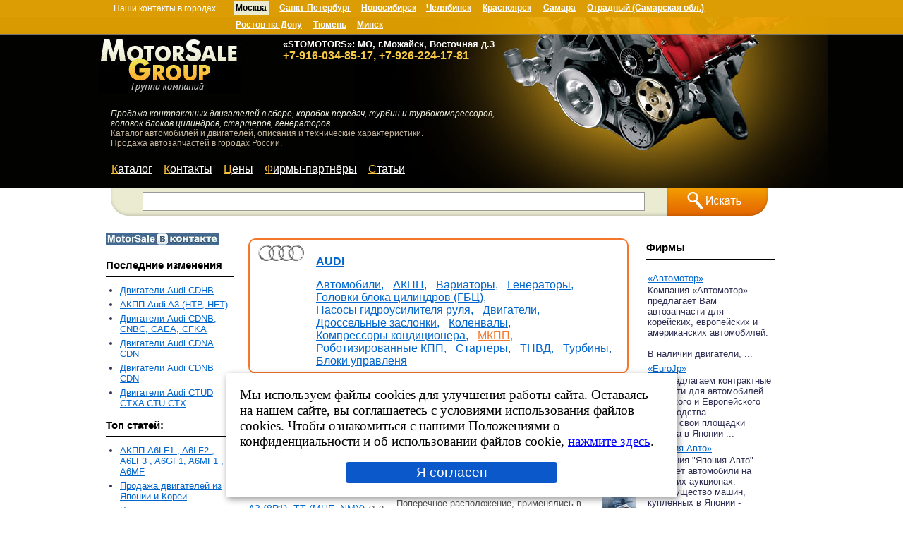

--- FILE ---
content_type: text/html; charset=windows-1251
request_url: https://www.motorsale.ru/catalog/AUDI/transmissions/page1.htm
body_size: 9283
content:
<!DOCTYPE HTML PUBLIC "-//W3C//DTD HTML 4.01 Transitional//EN" "http://www.w3.org/TR/html4/loose.dtd">
<html>
<head>
	<title>МКПП AUDI (АУДИ) A3 (8L1), TT, DQB, FHB, FMN | A3 (8P1), TT (MUE, NMY) | S2, CGR </title>
	<meta name="description" content="Каталог мкпп AUDI (АУДИ)">
	<meta name="keywords" content="Каталог мкпп AUDI АУДИ ">
	<meta name="abstract" content="Каталог мкпп AUDI (АУДИ) A3 (8L1), TT, DQB, FHB, FMN A3 (8P1), TT (MUE, NMY) S2, CGR ">
	<meta name="searchtitle" content="Каталог мкпп AUDI (АУДИ) A3 (8L1), TT, DQB, FHB, FMN A3 (8P1), TT (MUE, NMY) S2, CGR ">
	<meta name="robots" content="index,follow">
	<meta name="yandex" content="index, follow">
	<meta name="allow-search" content="YES">
	<meta name="rating" content="General">
	<meta name="distribution" content="Global">
	<meta name="Audience" content="All">
	<meta name="page-topic" content="МКПП AUDI (АУДИ) A3 (8L1), TT, DQB, FHB, FMN | A3 (8P1), TT (MUE, NMY) | S2, CGR ">
	<meta name="home_url" content="//www.motorsale.ru/">
	<meta name='yandex-verification' content='48c85e37111eb5d5'>
	<meta name="mailru-domain" content="rYDN6fc0VnWmc0N0">
	<meta name="msvalidate.01" content="5B31142040C55048B30FB160FA44D33A">
	<meta name='wmail-verification' content='ce5b4085f2d920e414676849bcfadd91'>
	<meta name="viewport" content="width=device-width, initial-scale=0.3, user-scalable=yes">
	<meta http-equiv="Pragma" content="max-age=7200, must-revalidate">
	<meta http-equiv="Content-Language" content="ru">
	<meta http-equiv="Content-Type" content="text/html; charset=windows-1251">
	<meta http-equiv="Cache-Control" content="max-age=7200, must-revalidate">
	<link rel="stylesheet" type="text/css" href="//www.motorsale.ru/styles.css">
	<link rel="stylesheet" type="text/css" href="//www.motorsale.ru/lightbox.css">
	<link rel="icon" href="////www.motorsale.ru/favicon.ico" type="image/x-icon">
	<script type='text/javascript' src="////www.motorsale.ru/js/jquery-3.2.1.min.js"></script>
	<script src="//www.motorsale.ru/js/lightbox.min.js" type="text/javascript" defer></script>
	<script src="//www.motorsale.ru/js/top_address.js" type="text/javascript" defer></script>
	<script src="//www.motorsale.ru/js/ga.js" type="text/javascript" defer></script>
	<style>
        #cookie_note{
            display: none;position: fixed;z-index:100;
            bottom: 15px;left: 50%; max-width: 90%;transform: translateX(-50%);
            padding: 20px;background-color: white;
            border-radius: 4px;box-shadow: 2px 3px 10px rgba(0, 0, 0, 0.4);
        }
        #cookie_note p{margin: 0;font-size: 1.2rem;text-align: left;color: black;}
        #cookie_note a{margin: 0;font-size: 1.2rem;text-align: left;color: blue;text-decoration:underline;}
        #cookie_note .btn-sm {display: block;margin: 0 auto;}
        .cookie_accept{width:50%;}
        .btn {background-color: #0a58ca;color: #fff;border: #0d6efd;border-radius: 0.25rem;padding-top:.25rem;padding-bottom:.25rem;font-size:1.2rem;}
        @media (min-width: 486px){#cookie_note.show{display: block;}}
        @media (max-width: 485px){#cookie_note.show{display: none;text-align: left;}}
	</style>
	<script>
        $(document).ready(function() {
            if (localStorage.getItem('cookie_consent') !== 'accepted') {
                $('#cookie_note').addClass('show');
            }
            $('#cookie_accept').click(function() {
                localStorage.setItem('cookie_consent', 'accepted');
                $('#cookie_note').removeClass('show');
            });
        });
	</script>
	<script src="//www.motorsale.ru/js/nocopy.js" type="text/javascript" defer></script>
	
	<script type="text/javascript" src="//www.motorsale.ru/js/spoiler.js" defer></script>
<link rel="stylesheet" type="text/css" href="//www.motorsale.ru/css/spoiler.css" defer>
<!-- Compliance patch for Microsoft browsers -->
 <!--[if lt IE 9]><script src="//ie7-js.googlecode.com/svn/trunk/lib/IE9.js"></script><![endif]-->
 

<!-- Yandex.RTB -->
<script>window.yaContextCb=window.yaContextCb||[]</script>
<script src="https://yandex.ru/ads/system/context.js" async></script>

	<script type="text/javascript">
	//<!--
		function clear_text() {
			if(document.getElementById('searchtxt').value=="")
				document.getElementById('searchtxt').value="";
		}
		function return_text() {
			if(document.getElementById('searchtxt').value=="")
				document.getElementById('searchtxt').value="";
		}
	//	-->
	</script>
	
</head>
<body><center><div style='position:absolute;border:0; width:100%;min-width:1051px;height:24px;left:0px;background:#202020;vertical-align:text-top;'></div>
<div style='position:absolute;border:0; border-bottom:1px solid gray;width:100%;min-width:1051px;height:48px;left:0px;background:#f1ac00;opacity:0.9;z-index:50;vertical-align:text-top;'></div><table class='main_table' border="0" cellpadding="0" cellspacing="0" width="100%">
	<tr>
		<td colspan=3><div style="height:24px;width:100%;min-width:1000px;"></div></td>
	</tr>
	<tr>
		<td class="main_table_header">&nbsp;</td>
		<td class="main_table_header" width="962px">
			<div class='header'>
				<div class='header_logo'><br>
					<img src='//www.motorsale.ru/img/logo2.jpg' border="0" alt="Группа компаний MotorSale Group - продажа контрактных двигателей, кпп, автозапчастей в Москве">
				</div>
				<div class="header_logo_href">
						<a href="//www.motorsale.ru"><img src="//www.motorsale.ru/img/1x1.gif" width="200" height="80" border="0" title="Группа компаний MotorSale Group - продажа контрактных двигателей, кпп, автозапчастей в Москве и регионах" alt="MotorSale Group"></a>
				</div>
				<div class='header_motor'>
					<img src='//www.motorsale.ru/img/header_motor3.jpg' border="0" alt="1x1">
				</div>
				<div class="head_address">

<div id='address-inner' class='address-inner'>
<div style='position:absolute;top:11px; left:-180px;text-decoration:none;font-family:Arial; font-size:12px;color:#fff;z-index:90;'>Наши контакты в городах:</div>
<dl>
<dt class='selected' style='position:absolute;top:7px; left:-10px;'>Москва</dt>
<dd class='selected'><div class='address'><b style='font-size:13px;'>«STOMOTORS»: МО, г.Можайск, Восточная д.3</b><br><span class="h3_hdr">+7-916-034-85-17, +7-926-224-17-81</span>
</div></dd>
<dt class='' style='position:absolute;top:7px; left:52.4px; '>Санкт-Петербург</dt>
<dd class=''><div class='address'><b style='font-size:13px;'>г.Сaнкт-Пeтepбуpг,<br>пpоспект 9-гo янвapя, дoм 13, кopп. 1</b><br>Кoнтpaктныe (Б/У) ДВС, КПП, навесное  - продажа и установка.<br>Эвакуация автомобилей.<br>
<span class="h3_hdr">8 (901) 374-36-99<br>WhatsApp: +79913743699</span></div></dd>
<dt class='' style='position:absolute;top:7px; left:167.9px; '>Новосибирск</dt>
<dd class=''><div class='address'><b style='font-size:13px;'>Компания &laquo;Автомотор&raquo;</b>
<br>
<span class="h3_hdr" style="font-size:13px">Новосибирск, ул.Станционная 38, корпус 50<br>(въезд со 2-й Станционной)</span>
<br>
<span class="h3_hdr" style="font-size:13px">+7-951-380-99-44 (Viber, WhatsApp)</span>
<br>
<b style='font-size:13px;'>Компания &laquo;МоторНск&raquo;</b>
<br>
<span class="h3_hdr" style="font-size:13px">+7-913-913-9947 (+WhatsApp)</span>
</div></dd>
<dt class='' style='position:absolute;top:7px; left:259.8px; '>Челябинск</dt>
<dd class=''><div class='address'><b style='font-size:14px;'>г.Челябинск,<br> ул.Октябрьская д.52 &ndash; "Япония-Авто"<br><br>
Skype: toropov1974
<br><span class="h3_hdr">8-982-311-50-45</span>
</b></div></dd>
<dt class='' style='position:absolute;top:7px; left:339.9px; '>Красноярск</dt>
<dd class=''><div class='address'><b style='font-size:13px;'>г.Красноярск&nbsp;-&nbsp;«EuroJp»<br>ул.Новая, д.3<br>
<span class="h3_hdr">8-9-233-266-881, &nbsp; 8-963-18-111-18,
<br>Viber, WhatsApp: 8-913-555-00-46</span><br>SKYPE: Aftopoisk-24
</b></div></dd>
<dt class='' style='position:absolute;top:7px; left:425.9px; '>Самара</dt>
<dd class=''><div class='address'><b style='font-size:14px;'>
Самарская обл., пос.Чапаевка,<br>ул. Рабочая, 4<br>«Car-Detail 163»
<br>
<span class="h3_hdr">+7 (927) 207-16-07</span><br>WhatsApp: +7 (927) 207-16-07
</b></div></dd>
<dt class='' style='position:absolute;top:7px; left:488.3px; '>Отрадный&nbsp;(Самарская&nbsp;обл.)</dt>
<dd class=''><div class='address'><b style='font-size:14px;'>Автотехсервис «Ангар»<br>Сaмapcкaя oблacть,<br> г.Отpaдный,&nbsp;Промзона,&nbsp;строение&nbsp;1.<br><span class="h3_hdr">8-927-901-88-89</span>
</b>
</div></dd>
<dt class='' style='position:absolute;top:31px; left:-10px; '>Ростов-на-Дону</dt>
<dd class=''><div class='address'><b style='font-size:13px;'>г.Ростов-на-Дону,<br>ул. Каширская 7, офис 8.</b><br>Контрактные двигатели и КПП, + авторазбор.<br>Новые и восстановленные турбины, картриджи турбин.<br>
<span class="h3_hdr">+7-951-524-89-20 (+WhatsApp)</span></div></dd>
<dt class='' style='position:absolute;top:31px; left:99.6px; '>Тюмень</dt>
<dd class=''><div class='address'><b style='font-size:14px;'>ИП «Постников Алексей Андреевич»<br>г.Тюмень, ул.Монтажников 17a стр.1<br><br><span class="h3_hdr">+7-995-772-44-67</span>
</b></div></dd>
<dt class='' style='position:absolute;top:31px; left:162px; '>Минск</dt>
<dd class=''><div class='address'><b style='font-size:12px;'>Ушаков Алексей<br>Республика Беларусь, г.Минск, ул.Алтайская, 104.</b><br>
<span class="h3_hdr">+3-7529-312-7552  (+Viber, WhatsApp)</span>
<br><b style='font-size:12px;'>Широканов Борис<br>Республика Беларусь, г.Минск, ул.Куприянова, 3.</b><br>
<span class="h3_hdr">+3-7529-611-9516 </span>
</div></dd>
</dl>
</div>

</div>
			<div class="head_text1">
				<i>Продажа контрактных двигателей в сборе, коробок передач, турбин и турбокомпрессоров,<br>головок блоков цилиндров, стартеров, генераторов.</i>
				<div class="head_text2">
				Каталог автомобилей и двигателей, описания и технические характеристики.<br>Продажа автозапчастей в городах России.
				</div>
			</div>
			<div class="top_menu">
			<a href='//www.motorsale.ru/' title='Каталог' >Каталог</a><a href='//www.motorsale.ru/pages/page4.htm' title='Контакты' >Контакты</a><a href='//www.motorsale.ru/prices/' title='Цены' >Цены</a><a href='//www.motorsale.ru/firms/' title='Фирмы-партнёры' >Фирмы-партнёры</a><a href='//www.motorsale.ru/articles/' title='Статьи' >Статьи</a>

			</div>
			<form action="//www.motorsale.ru/search/" method="get" name="searchform">
				<div class="search_line">
					<div><img src="//www.motorsale.ru/img/search_bar_left.jpg" alt="1x1"></div>
					<div class="search_text"><input type="text" name="searchtxt" value=""  onfocus='clear_text()' onblur='return_text()' id='searchtxt'></div>
					<div class="search_button"><a href="#" onclick="javascript:document.searchform.submit();" title="Поиск по сайту"><img src="//www.motorsale.ru/img/search_bar_button.jpg" border="0" alt="Искать"></a></div>
				</div>
			</form>
			</div>
		</td>
		<td class="main_table_header">&nbsp;</td>
	</tr>
	<tr>
		<td>&nbsp;</td>
		<td align="center" width="962px">

<br><br><br>

		</td>
		<td>&nbsp;</td>
	</tr>
	<tr>
		<td>&nbsp;</td>
		<td class="div_main_content" width="962px">
			<center>
			<table border="0">
				<tr>
					<td>
<div class="div_left_block">
<div class="div_left_top_menu" align="left">
	<p style="padding-top:7px;"><a href="//vkontakte.ru/motorsale" target=_blank><img src="//www.motorsale.ru/images/ms_vk.jpg" alt="MotorSale ВКонтакте" title="MotorSale: наша группа ВКонтакте" border="0"></a></p>
</div>	
<br><div class="small"><font class="side_block_header">Последние&nbsp;изменения</font>
<hr class="hr_2">
<ul>
<li><a href="//www.motorsale.ru/catalog/Audi/motors/CDHB/" title="Двигатели Audi CDHB" class="smallhrf">Двигатели Audi CDHB </a> <br>
<li><a href="//www.motorsale.ru/catalog/Audi/autotransmission/A3+%28HTP%2C+HFT%29/" title="АКПП Audi A3 (HTP, HFT)" class="smallhrf">АКПП Audi A3 (HTP, HFT) </a> <br>
<li><a href="//www.motorsale.ru/catalog/Audi/motors/CDNB%2C+CNBC%2C+CAEA%2C+CFKA/" title="Двигатели Audi CDNB, CNBC, CAEA, CFKA" class="smallhrf">Двигатели Audi CDNB, CNBC, CAEA, CFKA </a> <br>
<li><a href="//www.motorsale.ru/catalog/Audi/motors/CDNA+CDN/" title="Двигатели Audi CDNA CDN" class="smallhrf">Двигатели Audi CDNA CDN </a> <br>
<li><a href="//www.motorsale.ru/catalog/Audi/motors/CDNB+CDN/" title="Двигатели Audi CDNB CDN" class="smallhrf">Двигатели Audi CDNB CDN </a> <br>
<li><a href="//www.motorsale.ru/catalog/Audi/motors/CTUD+CTXA+CTU+CTX/" title="Двигатели Audi CTUD CTXA CTU CTX" class="smallhrf">Двигатели Audi CTUD CTXA CTU CTX </a> <br>
</ul>
<b class="side_block_header">Топ статей:</b>
<hr class="hr_2">
<ul>
<li><a href='//www.motorsale.ru/pages/page23.htm' title='Руководство АКПП A6LF1 , A6LF2 , A6LF3 , A6GF1, A6MF1 , A6MF2' class="smallhrf">АКПП A6LF1 , A6LF2 , A6LF3 , A6GF1, A6MF1 , A6MF</a><br>
<li><a href='//www.motorsale.ru/pages/page17.htm' title='Продажа двигателей из Японии и Кореи' class="smallhrf">Продажа двигателей из Японии и Кореи </a><br>
<li><a href='//www.motorsale.ru/pages/page6.htm' title='Что нужно знать при выборе автомобиля' class="smallhrf">Что нужно знать при выборе автомобиля</a><br>
<li><a href='//www.motorsale.ru/pages/page14.htm' title='Ожидается контейнер из Европы, Около 50 моторов.' class="smallhrf">Продажа двигателей из Европы</a><br>
<li><a href='//www.motorsale.ru/pages/page16.htm' title='Замена ДВС К8 на Мазде MX3' class="smallhrf">Замена ДВС К8 на Мазде MX3</a><br>
<li><a href='//www.motorsale.ru/forum/index.php?showforum=6' title='Все о тюнинге' class="smallhrf">Все о тюнинге (форум)</a></li>
</ul>
</div>
</div>
		<br>
		</td>
		<td>
<div class="div_main_text">
<div align="center">
<!-- <a href="http://www.avtospeed.ru" title="Продажа б.у. запчастей, ДВС,КПП из Японии и Европы" target=_blank>
<img src="/images/upload/top_address_icq.jpeg" alt="Продажа б.у. запчастей, ДВС,КПП из Японии и Европы. Тел.: (383) 213-35-52. Отправка в регионы России." border="0">
</a><br><br> -->
</div>
<br><div class="top_category"><table><tr><td><img src="//www.motorsale.ru/img/logos/audi.gif" alt="Ауди" title="Каталог Ауди" border='0' style='margin:0px 15px 5px 5px;'></td><td><h2><a href='//www.motorsale.ru/catalog/AUDI/' title='Каталог AUDI'>AUDI</a></h2><div style='width:430px;'><a href="//www.motorsale.ru/catalog/AUDI/autos/page1.htm" title="Автомобили AUDI">Автомобили,</a>
<a href="//www.motorsale.ru/catalog/AUDI/autotransmission/page1.htm" title="АКПП AUDI">АКПП,</a>
<a href="//www.motorsale.ru/catalog/AUDI/CVT/page1.htm" title="Вариаторы AUDI">Вариаторы,</a>
<a href="//www.motorsale.ru/catalog/AUDI/alternator/page1.htm" title="Генераторы AUDI">Генераторы,</a>
<a href="//www.motorsale.ru/catalog/AUDI/heads/page1.htm" title="Головки&nbsp;блока&nbsp;цилиндров&nbsp;(ГБЦ) AUDI">Головки&nbsp;блока&nbsp;цилиндров&nbsp;(ГБЦ),</a>
<a href="//www.motorsale.ru/catalog/AUDI/steering/page1.htm" title="Насосы&nbsp;гидроусилителя&nbsp;руля AUDI">Насосы&nbsp;гидроусилителя&nbsp;руля,</a>
<a href="//www.motorsale.ru/catalog/AUDI/motors/page1.htm" title="Двигатели AUDI">Двигатели,</a>
<a href="//www.motorsale.ru/catalog/AUDI/throttle_valve/page1.htm" title="Дроссельные&nbsp;заслонки AUDI">Дроссельные&nbsp;заслонки,</a>
<a href="//www.motorsale.ru/catalog/AUDI/Crankshaft/page1.htm" title="Коленвалы AUDI">Коленвалы,</a>
<a href="//www.motorsale.ru/catalog/AUDI/air_conditioning_compressor/page1.htm" title="Компрессоры&nbsp;кондиционера AUDI">Компрессоры&nbsp;кондиционера,</a>
<a href="//www.motorsale.ru/catalog/AUDI/transmissions/page1.htm" title="МКПП AUDI" class='top_category_selected'>МКПП,</a>
<a href="//www.motorsale.ru/catalog/AUDI/dsg/page1.htm" title="Роботизированные&nbsp;КПП AUDI">Роботизированные&nbsp;КПП,</a>
<a href="//www.motorsale.ru/catalog/AUDI/starters/page1.htm" title="Стартеры AUDI">Стартеры,</a>
<a href="//www.motorsale.ru/catalog/AUDI/fuelpump/page1.htm" title="ТНВД AUDI">ТНВД,</a>
<a href="//www.motorsale.ru/catalog/AUDI/turbo/page1.htm" title="Турбины AUDI">Турбины,</a>
<a href="//www.motorsale.ru/catalog/AUDI/ecus/page1.htm" title="Блоки&nbsp;управленя AUDI">Блоки&nbsp;управленя</a>
</div></td></tr></table></div><br><h1>МКПП AUDI (АУДИ)</h1><br>
<table class='categ_table' cellpadding="0" cellspacing="0">
<tr>
<th colspan="3" height=10  style='border:0;'><table class='pages_sel'><tr><td height='10' valign='top' style='border:0;'><span>Фильтр&nbsp;по&nbsp;первому&nbsp;символу:&nbsp;</span><b>Все</b>
<a href='filterA_1.htm'>A</a>
<a href='filterS_1.htm'>S</a>
</td></tr></table></th>
</tr>
<tr>
<th width="200">Название</th>
<th>Краткое описание</th>
<th>Фото</th>
</tr><tr>
<td width="200"><a href="//www.motorsale.ru/catalog/Audi/transmissions/A3+%288L1%29%2C+TT%2C+DQB%2C+FHB%2C+FMN/?fp=1" title="Механическая коробка передач (б/у) Audi A3 (8L1), TT, DQB, FHB, FMN - открыть описание">A3 (8L1), TT, DQB, FHB, FMN</a> (Двигатель BAM (4WD))</td>
<td>Поперечное расположение, шесть ступеней, полный привод</td>
<td style='text-align:center!important;'><a href="//www.motorsale.ru/catalog/Audi/transmissions/A3+%288L1%29%2C+TT%2C+DQB%2C+FHB%2C+FMN/"><img src='//www.motorsale.ru/resize_small2.php?foto_id=31161' alt='7 фото.' title='7 фото.' border="0"></a></td>
</tr>
<tr>
<td width="200"><a href="//www.motorsale.ru/catalog/Audi/transmissions/A3+%288P1%29%2C+TT+%28MUE%2C+NMY%29/?fp=1" title="Механическая коробка передач (б/у) Audi A3 (8P1), TT (MUE, NMY) - открыть описание">A3 (8P1), TT (MUE, NMY)</a> (1.8 TSI)</td>
<td>Поперечное расположение, применялись в паре с инжекторными бензиновыми моторами CDAB, CGYA, BZB, CDAA передний привод</td>
<td style='text-align:center!important;'><a href="//www.motorsale.ru/catalog/Audi/transmissions/A3+%288P1%29%2C+TT+%28MUE%2C+NMY%29/"><img src='//www.motorsale.ru/resize_small2.php?foto_id=29660' alt='4 фото.' title='4 фото.' border="0"></a></td>
</tr>
<tr>
<td width="200"><a href="//www.motorsale.ru/catalog/Audi/transmissions/S2%2C+CGR/?fp=1" title="Механическая коробка передач (б/у) Audi S2, CGR - открыть описание">S2, CGR</a> (AAN)</td>
<td>Полный привод</td>
<td style='text-align:center!important;'><a href="//www.motorsale.ru/catalog/Audi/transmissions/S2%2C+CGR/"><img src='//www.motorsale.ru/resize_small2.php?foto_id=18071' alt='1 фото.' title='1 фото.' border="0"></a></td>
</tr>
<tr>
<td colspan="3" style='border:0;'>
<table class='pages_sel'><tr><td height='10' valign='top' style='border:0;'><span>Страницы:&nbsp;&nbsp;</span><b>[&nbsp;1&nbsp;]</b>
</td></tr></table>
</td>
</tr>
<tr>
<td colspan="3" align="right" style='border:0;'><br>
<script type="text/javascript" src="//yandex.st/share/share.js" charset="utf-8"></script>
<span id="ya_share"></span>
<script type="text/javascript">
new Ya.share({element:'ya_share',elementStyle:{'button':'none','quickServices':['yaru','vkontakte','facebook','twitter','odnoklassniki','moimir','lj']},});
</script>
<br>
</td>
</tr>
</table>
<br>
<center>


<!-- Yandex.RTB R-A-578578-3 -->
<div id="yandex_rtb_R-A-578578-3"></div>
<script type="text/javascript">
    (function(w, d, n, s, t) {
        w[n] = w[n] || [];
        w[n].push(function() {
            Ya.Context.AdvManager.render({
                blockId: "R-A-578578-3",
                renderTo: "yandex_rtb_R-A-578578-3",
                async: true
            });
        });
        t = d.getElementsByTagName("script")[0];
        s = d.createElement("script");
        s.type = "text/javascript";
        s.src = "//an.yandex.ru/system/context.js";
        s.async = true;
        t.parentNode.insertBefore(s, t);
    })(this, this.document, "yandexContextAsyncCallbacks");
</script>
<br><br>
</center><br><br></div>
			</td>
			<td>
				<div class="div_right_block">
					<table style="width:180px!important;">
	<tr>
		<td class="side_block_header"><br>Фирмы
		<hr class="hr_2">
		</td>
	</tr>
	<tr><td height="5px"><img src="/img/1x1.gif" height="5px" width="5px" alt="" border="0"></td></tr>
<tr>
	<td>
		<table width=180>
			<tr>
				<td><a href="//www.motorsale.ru/firms/%AB%C0%E2%F2%EE%EC%EE%F2%EE%F0%BB/" title="Продажа МКПП AUDI - фирма «Автомотор»" class="smallhrf">«Автомотор»</a></td>
			</tr>
			<tr>
				<td class=small>Компания «Автомотор» предлагает Вам автозапчасти для корейских, европейских и американских автомобилей.<br><br>В наличии двигатели, ...</td>
			</tr>
		</table>
	</td>
</tr>
<tr>
	<td>
		<table width=180>
			<tr>
				<td><a href="//www.motorsale.ru/firms/%ABEuroJp%BB/" title="Продажа МКПП AUDI - фирма «EuroJp»" class="smallhrf">«EuroJp»</a></td>
			</tr>
			<tr>
				<td class=small>Мы предлагаем контрактные запчасти для автомобилей Японского и Европейского производства.<br>Имеем свои площадки разбора в Японии ...</td>
			</tr>
		</table>
	</td>
</tr>
<tr>
	<td>
		<table width=180>
			<tr>
				<td><a href="//www.motorsale.ru/firms/%AB%DF%EF%EE%ED%E8%FF-%C0%E2%F2%EE%BB/" title="Продажа МКПП AUDI - фирма «Япония-Авто»" class="smallhrf">«Япония-Авто»</a></td>
			</tr>
			<tr>
				<td class=small>Компания "Япония Авто" закупает автомобили на японских аукционах. Преимущество машин, купленных в Японии - эксплуатация авто на ...</td>
			</tr>
		</table>
	</td>
</tr>
<tr>
	<td>
		<table width=180>
			<tr>
				<td><a href="//www.motorsale.ru/firms/%AB%C0%E2%F2%EE%CF%EE%F1%F2%BB/" title="Продажа МКПП AUDI - фирма «АвтоПост»" class="smallhrf">«АвтоПост»</a></td>
			</tr>
			<tr>
				<td class=small><b>Продажа контрактных двигателей, коробок передач, кузовного железа.<br><br>Адрес: г.Тюмень, ул. Монтажников 17а, стр. 4<br><br>Телефон...</td>
			</tr>
		</table>
	</td>
</tr>
<tr>
	<td>
		<table width=180>
			<tr>
				<td><a href="//www.motorsale.ru/firms/%D7%CF+%AB%C1%EE%F7%E0%F0%EE%E2+%C0.+%C2.%BB/" title="Продажа МКПП AUDI - фирма ЧП «Бочаров А. В.»" class="smallhrf">ЧП «Бочаров А. В.»</a></td>
			</tr>
			<tr>
				<td class=small><strong>Двигатели бензиновые и дизельные для иномарок Европы, Японии и Америки, а также автомобили под заказ.</strong><br>Двигател...</td>
			</tr>
		</table>
	</td>
</tr>
<tr>
	<td>
		<table width=180>
			<tr>
				<td><a href="//www.motorsale.ru/firms/%C0%E2%F2%EE%F2%E5%F5%F1%E5%F0%E2%E8%F1+%AB%C0%ED%E3%E0%F0%BB/" title="Продажа МКПП AUDI - фирма Автотехсервис «Ангар»" class="smallhrf">Автотехсервис «Ангар»</a></td>
			</tr>
			<tr>
				<td class=small>Ремонт ходовой, ремонт и установка ДВС, АКПП, ремонт авто- и мототехники.<br>Полная диагностика и ремонт электронных систем. <br><br>Н...</td>
			</tr>
		</table>
	</td>
</tr>
<tr>
	<td>
		<table width=180>
			<tr>
				<td><a href="//www.motorsale.ru/firms/Mint+Condition+-+%EF%EE%EC%EE%F9%FC+%E2+%E2%FB%E1%EE%F0%E5+%E0%E2%F2%EE+%28%CC%EE%F1%EA%E2%E0%29/" title="Продажа МКПП AUDI - фирма Mint Condition - помощь в выборе авто (Москва)" class="smallhrf">Mint Condition - помощь в выборе авто (Москва)</a></td>
			</tr>
			<tr>
				<td class=small><strong>Подбор автомобиля на заказ.</strong><br>На данный момент на рынке представлен широкий выбор б/у автомобилей. Выбрать хорош...</td>
			</tr>
		</table>
	</td>
</tr>
<tr>
	<td>
		<table width=180>
			<tr>
				<td><a href="//www.motorsale.ru/firms/%CE%CE%CE+%AB%CB%C8%C4%D1%BB/" title="Продажа МКПП AUDI - фирма ООО «ЛИДС»" class="smallhrf">ООО «ЛИДС»</a></td>
			</tr>
			<tr>
				<td class=small>ООО «ЛИДС» - магазин «Запчасти для иномарок»<br><br>Широкий ассортимент автозапчастей для автомобилей зарубежного производства, как ...</td>
			</tr>
		</table>
	</td>
</tr>
<tr>
	<td>
		<table width=180>
			<tr>
				<td><a href="//www.motorsale.ru/firms/%ABCar-Detail+163%BB/" title="Продажа МКПП AUDI - фирма «Car-Detail 163»" class="smallhrf">«Car-Detail 163»</a></td>
			</tr>
			<tr>
				<td class=small>Компания «Car-Detail 163» предлагает Вам автозапчасти и сопутствующие товары для американских, европейских, японских, а так же к...</td>
			</tr>
		</table>
	</td>
</tr>
<tr>
	<td>
		<table width=180>
			<tr>
				<td><a href="//www.motorsale.ru/firms/%CC%E0%E3%E0%E7%E8%ED+%AB%CF%F0%E0%E2%FB%E9+%D0%F3%EB%FC%BB/" title="Продажа МКПП AUDI - фирма Магазин «Правый Руль»" class="smallhrf">Магазин «Правый Руль»</a></td>
			</tr>
			<tr>
				<td class=small>Автозапчасти для иномарок: ДВС, АКПП, КПП. <br>Детали подвески и кузова. Электронные Блоки Управления (ЭБУ). <br><br>Новые детали: ори...</td>
			</tr>
		</table>
	</td>
</tr>
</table>
<div class='small' align='left'><br><br><div class='side_block_header'>Курсы валют<br><hr class="hr_2"></div>1$ = 75.9246 руб.<br>1eвро = 89.0589 руб.<br>1 яп. йена = 0.478868 руб.<br><font style="color:#f4772c;font-weight:bold;">на 26.01.2026</font></div><br><div class='side_block_header' align='left'>Время в России:<br><hr class="hr_2"></div><div class='small' align='left'>
				Москва: <span id=timeK></span><br>
				Новосибирск: <span id=time></span><br>
				Владивосток: <span id=timeS></span><br>
			<script type="text/javascript">d=document; 
		
		dServM=180;
		Dphp=1769395068*1000;
		Djs=(D=new Date()).getTime()-D.getTimezoneOffset()*60000;
		DD=Dphp-Djs;
		dKlientM=-(new Date()).getTimezoneOffset();

		DPoyas=(dServM)*60000;	   

		onload=function() {setInterval("clock1()",999);clock1();}
		function clock1(){
			var D0;
			D0=new Date;
			hms('timeK',new Date(D0.getTime()+DD-DPoyas + 3600000 * 6));
			hms('time',new Date(D0.getTime()+DD-DPoyas + 3600000 * 10));
			hms('timeS',new Date(D0.getTime()+DD-DPoyas+ 3600000 * 13));
		}
		function hms(layr,X){var m,s;	d.getElementById(layr).innerHTML
		=X.getHours()
			+':'+((m=X.getMinutes())<10?'0':'')+m
		+':'+((s=X.getSeconds())<10?'0':'')+s;
		}
		</script></div><br>
					<br>
				</div>
			</td>
		</tr>
	</table>
	</center>
	</td>
	<td>&nbsp;</td>
</tr>
	<tr>
		<td class="main_table_bottom">&nbsp;</td>
		<td width="962px" class="main_table_bottom">
			<table width="100%" border="0" cellpadding="0" cellspacing="0">
			<tr>
			<td>
			<div class="div_bottom_1">
&copy; MotorSale.Ru, 2006-2025.  При использовании материалов сайта, ссылка на ресурс обязательна!
			</div>
			<div class="div_bottom_rules">
			Правовая информация: все логотипы и торговые марки принадлежат их владельцам.<br>
			Данный интернет сайт носит исключительно информационный характер и ни при каких условиях не является публичной офертой.
			<br>Для получения подробной информации об указанных на сайте карточках товаров - обращайтесь к менеджерам компаний, по телефонам указанным в карточках.
			<br>
			<a href="https://www.motorsale.ru/pages/page25.htm" target=_blank style="color:white;text-decoration:underline;">Политика в отношении обработки персональных данных</a>
			</div>
			<div style="display:table;">
			<div class="div_bottom_counters" style="vertical-align:middle !important;display:table-cell;">
			<!--noindex-->
<!--LiveInternet counter--><a href="//www.liveinternet.ru/click"
target="_blank"><img id="licnt24CD" width="88" height="31" style="border:0" 
title="LiveInternet: РїРѕРєР°Р·Р°РЅРѕ С‡РёСЃР»Рѕ РїСЂРѕСЃРјРѕС‚СЂРѕРІ Р·Р° 24 С‡Р°СЃР°, РїРѕСЃРµС‚РёС‚РµР»РµР№ Р·Р° 24 С‡Р°СЃР° Рё Р·Р° СЃРµРіРѕРґРЅСЏ"
src="[data-uri]"
alt=""/></a><script>(function(d,s){d.getElementById("licnt24CD").src=
"//counter.yadro.ru/hit?t12.4;r"+escape(d.referrer)+
((typeof(s)=="undefined")?"":";s"+s.width+"*"+s.height+"*"+
(s.colorDepth?s.colorDepth:s.pixelDepth))+";u"+escape(d.URL)+
";h"+escape(d.title.substring(0,150))+";"+Math.random()})
(document,screen)</script><!--/LiveInternet-->
<!--/noindex-->
&nbsp;<a href='http://www.avtospeed.ru/' target=_blank><img src='//www.motorsale.ru/img/avtospeed_button.jpg' alt='www.avtospeed.ru' border='0' rel="nofollow"></a>
			</div>
			</div>
			</td>
			<td>
			<div style="width:160px;height:160px;">&nbsp;
			</div>
			</td>
			</tr>
			</table>
		</td>
		<td class="main_table_bottom">&nbsp;
		</td>
	</tr>
</table>
</center>
<!-- Yandex.RTB R-A-578578-5 -->
<!--<div id="yandex_rtb_R-A-578578-5" style="background:black;padding-top:50px;"></div>
<script>
window.yaContextCb.push(() => {
    Ya.Context.AdvManager.render({
        "blockId": "R-A-578578-5",
        "renderTo": "yandex_rtb_R-A-578578-5",
        "type": "feed"
    })
})
</script>
-->
<div id="cookie_note">
    <p>Мы используем файлы cookies для улучшения работы сайта. Оставаясь на нашем сайте, вы соглашаетесь с условиями
        использования файлов cookies. Чтобы ознакомиться с нашими Положениями о конфиденциальности и об использовании
        файлов cookie, <a href="https://www.motorsale.ru/pages/page24.htm" target="_blank">нажмите здесь</a>.</p><br>
    <button id="cookie_accept" class="button cookie_accept btn btn-primary btn-sm">Я согласен</button>
</div>
</body>
</html>


--- FILE ---
content_type: text/css
request_url: https://www.motorsale.ru/lightbox.css
body_size: 832
content:
body:after {content: url(/img/close.png) url(/img/loading.gif) url(/img/prev.png) url(/img/next.png); display: none;}
.lightboxOverlay {position: absolute; top: 0; left: 0; z-index: 9999; background-color: black; filter:progid:DXImageTransform.Microsoft.Alpha(Opacity=80); opacity: 0.8; display: none;}
.lightbox {position: absolute; left: 0; width: 100%; z-index: 10000; text-align: center; line-height: 0; font-weight: normal;}
.lightbox .lb-image {display:block; height:auto; -webkit-border-radius: 3px; -moz-border-radius: 3px; -ms-border-radius: 3px; -o-border-radius: 3px; border-radius: 3px;}
.lightbox a img { border: none;}
.lb-outerContainer { position: relative; background-color: white; *zoom: 1; width: 250px; height: 250px; margin: 0 auto;  -webkit-border-radius: 4px; -moz-border-radius: 4px; -ms-border-radius: 4px; -o-border-radius: 4px; border-radius: 4px;}
.lb-outerContainer:after { content: ""; display: table; clear: both;}
.lb-container { padding: 4px;}
.lb-loader { position: absolute; top: 43%; left: 0%; height: 25%; width: 100%; text-align: center; line-height: 0;}
.lb-cancel { display: block; width: 32px; height: 32px; margin: 0 auto; background: url(/img/loading.gif) no-repeat;}
.lb-nav { position: absolute; top: 0; left: 0; height: 100%; width: 100%; z-index: 10;}
.lb-container > .nav { left: 0;}
.lb-nav a { outline: none;}
.lb-prev, .lb-next { width: 49%; height: 100%; cursor: pointer; display: block;}
.lb-prev { left: 0; float: left;}
.lb-prev:hover { background: url(/img/prev.png) left 48% no-repeat;}
.lb-next { right: 0; float: right;}
.lb-next:hover { background: url(/img/next.png) right 48% no-repeat;}
.lb-dataContainer { margin: 0 auto; padding-top: 5px; *zoom: 1; width: 100%; -moz-border-radius-bottomleft: 4px; -webkit-border-bottom-left-radius: 4px; border-bottom-left-radius: 4px; -moz-border-radius-bottomright: 4px;  -webkit-border-bottom-right-radius: 4px; border-bottom-right-radius: 4px;}
.lb-dataContainer:after { content: ""; display: table; clear: both;}
.lb-data { padding: 0 4px; color: #bbbbbb;}
.lb-data .lb-details { width: 85%; float: left; text-align: left; line-height: 1.1em;}
.lb-data .lb-caption { font-size: 13px; font-weight: bold; line-height: 1em;}
.lb-data .lb-number { display: block; clear: left; padding-bottom: 1em; font-size: 12px; color: #999999;}
.lb-data .lb-close { display: block; float: right; width: 30px; height: 30px; background: url(/img/close.png) top right no-repeat; text-align: right; outline: none; filter: progid:DXImageTransform.Microsoft.Alpha(Opacity=70); opacity: 0.7;}
.lb-data .lb-close:hover { cursor: pointer; filter: progid:DXImageTransform.Microsoft.Alpha(Opacity=100); opacity: 1;}


--- FILE ---
content_type: text/css
request_url: https://www.motorsale.ru/css/spoiler.css
body_size: 463
content:
.spoiler_body {display:none; padding: 3px 3px 3px 20px; border:#f4772c 1px solid;
 border-radius:15px; -webkit-border-radius:5px; -khtml-border-radius:5px; -moz-border-radius:5px; -o-border-radius:5px; -ms-border-radius:5px;}
.readmore {cursor: pointer;text-decoration: underline;}
.spoiler_body ul {padding:0 0 0 15px; margin: 2px 0px 7px 5px;}
.spoiler_links {cursor:pointer;}
.text_block {height: 160px;overflow: hidden;display:block;}
.text_block-wrapper {padding: 30px 0; font: 12px/20px tahoma,arial,sans-serif; border-bottom: 0; border-top: 1px solid #e2e2e2;}
.text_block-overlay {display: block; filter: progid:DXImageTransform.Microsoft.gradient(startColorstr='#00ffffff',endColorstr='#ffffffff');
 background: -webkit-linear-gradient(rgba(255,255,255,0),#fff);background: -o-linear-gradient(rgba(255,255,255,0),#fff); 
 background: linear-gradient(rgba(255,255,255,0),#fff); height: 145px; margin: -145px 0 5px; position: relative; z-index: 1;}